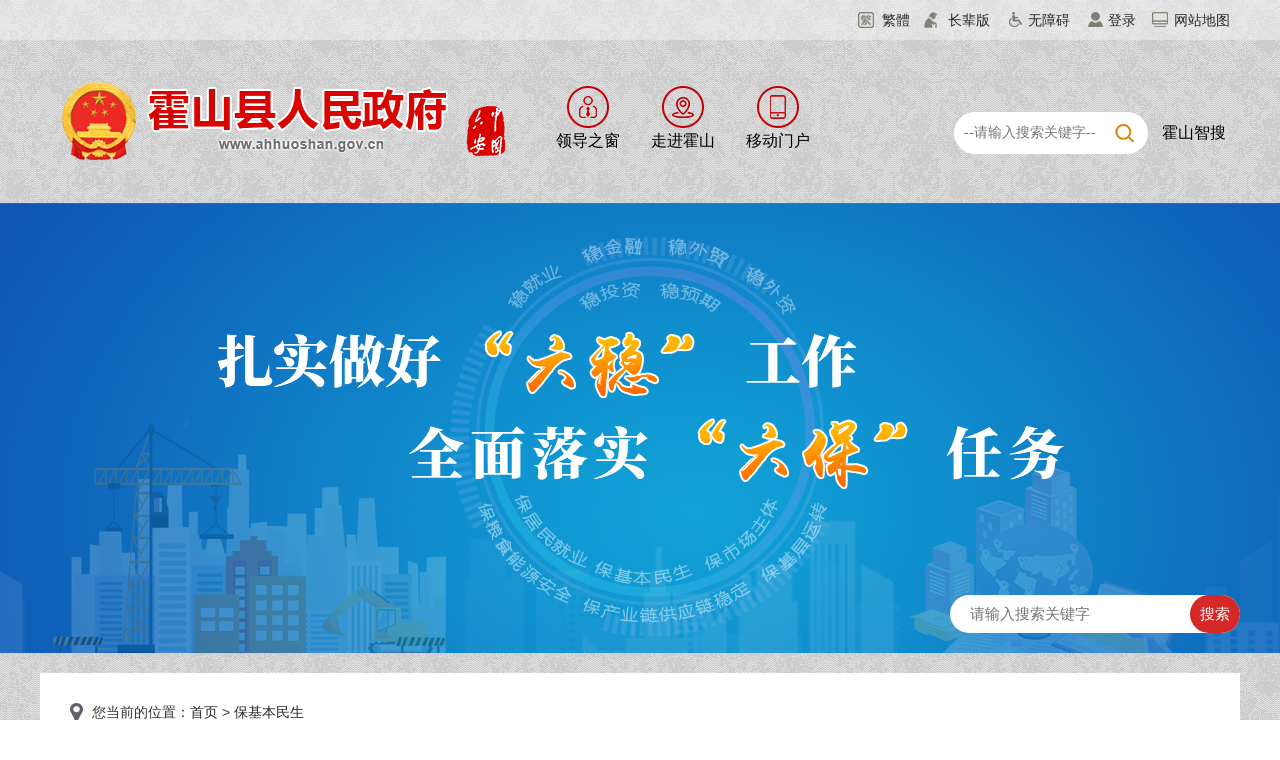

--- FILE ---
content_type: text/html
request_url: https://www.ahhuoshan.gov.cn/ztzl/ztzl/lwlbzt/lb/bjbms/index.html
body_size: 4021
content:
<!DOCTYPE html>
<html lang="zh-CN">
<head>
	<meta charset="utf-8">
	<meta name="renderer" content="webkit">
	<meta http-equiv="X-UA-Compatible" content="IE=edge">
	<meta content="yes" name="apple-mobile-web-app-capable">
	<meta name="viewport" content="width=device-width, initial-scale=1, viewport-fit=cover">
	<title>保基本民生_霍山县人民政府</title>
	<meta name="WebSiteCollectionCode" content="luan_govc">
	<meta name="SiteId" content="6786551">
	<meta name="SiteName" content="霍山县人民政府">
	<meta name="SiteDomain" content="www.ahhuoshan.gov.cn">
	<meta name="SiteIDCode" content="3415250062 ">
	<meta name="ColumnName" content="保基本民生">
	<meta name="ColumnType" content="专题专栏">
	<meta name="ColumnDescription" content="主要发布我县保基本民生等相关信息。">
	<meta name="ColumnKeywords" content="保基本民生">
	<meta name="TypeCode" content="articleNews">
	<meta name="ColumnClassCode" content="6200915">
	<meta name="Keywords" content="领导之窗、信息公开、办事服务、政民互动、解读回应、数据发布" >
	<meta name="Description" content="霍山县人民政府门户网站是由霍山县人民政府办公室主办、霍山县数据资源管理局承办的政府门户网站。网站是政务信息公开和宣传霍山的重要窗口，是政务服务的重要平台，是政府联系公众和企业的桥梁。霍山县人民政府门户网站及时发布、更新各类政务信息，提供网上办事服务和便民服务信息， 方便社会公众参政议政、投诉建议和互动交流。">
	<meta name="HtmlGenerateTime" content="2026-01-19 11:29:15">
	<meta name="ColumnPath" content="ztzl/ztzl/lwlbzt/lb/bjbms">
	<meta name="TplId" content="3151">
	<link rel="shortcut icon" type="image/x-icon" href="/_res/favicon.ico">
	<link rel="stylesheet" href="/assets/css/core.min.css">
	<link rel="stylesheet" href="/_res/css/public_new.css">
	<link rel="stylesheet" type="text/css" href="/_res/css/zt_lwlb_new.css">
	<script type="text/javascript" src="/assets/js/common.min.js"></script>
	<script src="/_res/js/customize.min.js"></script>
	<!--StartLabelHtml_linkList_8eafc190150c0cf531676ac884413b79--><script>var ll_6804295 = 100;</script><script charset="utf-8" src="https://www.ahhuoshan.gov.cn/ljgl/syljgl/wztzbmd/6804295.js?num=100&ect=1768793355231"></script><!--EndLabelHtml_linkList_8eafc190150c0cf531676ac884413b79-->
	<!--[if lt IE 9]>
	<script src="/assets/js/patch.min.js"></script>
	<![endif]-->
</head>
<body>
<!--头部  on -->
<div class="g_header">
    <div class="ind_top">
        <div class="ind_top_box clearfix">
            <ul>
                <li class="l1"><a href="javascript:void(0);" class="j-jft" data-setting="{type:'jf',jtText:'简体',ftText:'繁體'}">繁體</a></li>
                <li class="old"><a class="old" href="javascript:void(0)" onclick="aria.oldFixedStart()" title="长辈版">长辈版</a></li>
                <li class="l2"><a class="wza" href="javascript:void(0)" onclick="aria.start()" title="无障碍">无障碍</a></li>
                
                <li class="l4"><span id="member_info" data-setting="{siteId:6786551,userNameText:'${username}，您好！',platformCode:'luan_govc'}"></span></li>
                <li class="l5"><a href="/wzdt/index.html" target="_blank">网站地图</a></li>
            </ul>
        </div>
    </div>
    <div class="container ind_banner clearfix">
        <div class="logo"><ul><!--StartLabelHtml_linkList_da4d8e5a51872b5e11ef54403e6148d4--><script>var ll_6786961 = 1;</script><script charset="utf-8" src="https://www.ahhuoshan.gov.cn/ljgl/syljgl/tblogo/6786961.js?num=1&ect=1768793355287"></script><!--EndLabelHtml_linkList_da4d8e5a51872b5e11ef54403e6148d4--></ul></div>
        <div class="header_menu"><ul class="clearfix"><!--StartLabelHtml_linkList_2939515d578bfb84b000b649e3e9419b--><script>var ll_6788781 = 3;</script><script charset="utf-8" src="https://www.ahhuoshan.gov.cn/ljgl/syljgl/tbldzc/6788781.js?num=3&ect=1768793355292"></script><!--EndLabelHtml_linkList_2939515d578bfb84b000b649e3e9419b--></ul></div>
        <div class="ind_secbox">
            <div class="in_search">
                <div class="in_search_box">
                    <form action="/site/search/6786551" method="get" data-validator-option="{msgClass:'n-top'}">
                        <input type="hidden" name="fuzzySearch" value="true" />
                        <input type="hidden" name="sort" value="intelligent" />
                        <input type="hidden" name="orderType" value="0">
                        <input type="hidden" name="platformCode" value="luan_govc">
                        <input type="hidden" name="siteId" value="6786551">
                        <input type="hidden" name="isAllSite" value="true">
                        <!--<input type="hidden" name="typeCode" value="articleNews,pictureNews,videoNews,policyDoc,explainDoc">-->
                        <input class="search-keywords" name="keywords" type="text" value="" size="24" maxlength="30" placeholder="--请输入搜索关键字--" data-rule="输入的信息:required;required2" data-rule-required2="[/^[0-9a-zA-z\u0391-\uFFE5\s\[\]\(\),.\-\/《》]+$/, '输入的信息不允许含有特殊字符']" />
                        <input name="input" type="submit" value="搜索" class="topsearchbtn"/>
                        <input name="field" value="title" type="hidden">
                    </form>
                </div>
                <div class="in_search_zn"><a href="/site/tpl/4610" target="_blank">霍山智搜</a></div>
            </div>
        </div>
    </div>
</div>
<!--头部  end -->
<div class="lwlb-banner">
    <div class="container pos-rel">
        <ul class="lwlb-img"><!--StartLabelHtml_linkList_27a157ff262a7168494fa540b5db6a23--><script>var ll_6804300 = 1;</script><script charset="utf-8" src="https://www.ahhuoshan.gov.cn/ljgl/ztljgl/lwlb/banner-x/6804300.js?num=1&ect=1768793355306"></script><!--EndLabelHtml_linkList_27a157ff262a7168494fa540b5db6a23--></ul>
        <div class="lwlb-search" role="search" aria-label="搜索">
                    <form action="/site/search/6786551" method="get" data-validator-option="{msgClass:'n-top'}">
                <ul>
                    <li class="se_box">
                        <input type="hidden" name="fuzzySearch" value="true" />
                        <input type="hidden" name="sort" value="intelligent" />
                        <input type="hidden" name="orderType" value="0">
                        <input type="hidden" name="platformCode" value="luan_govc">
                        <input type="hidden" name="siteId" value="6786551">
                        <input type="hidden" name="columnId" id="columnId" value=""/>
                        <input type="hidden" name="columnIds" id="columnIds" value=""/>
                        <input type="hidden" name="isAllSite" value="true">
                        <input id="search_keywords" name="keywords" type="text" class="search-keywords searchtext" value="" size="24" maxlength="30" placeholder="请输入搜索关键字" data-rule="输入关键字:required;required2" data-rule-required2="[/^[0-9a-zA-z\u0391-\uFFE5\s\[\]\(\),.\-\/《》]+$/, '关键字不允许含有特殊字符']" />
                    </li>
                    <li class="sea_an"><input name="input" type="submit"  class="search_btn"  id="submit1" value="搜索"/></li>
                </ul>
            </form>
        </div>
        <style>
    .init {
                                    background: url();
        width: 297px;
        height: 297px;
    }
</style>
    </div>
</div>
<!--内容-->
<div class="lwlb-mainbox">
  <div class="container">
	<div class="lwlb-container">
    <div class="wz_top">
      您当前的位置：<a href="/index.html">首页</a> &gt; <!--StartLabelHtml_nav_451d85199a368308f383101c7d82dda7--><a title='保基本民生' href='https://www.ahhuoshan.gov.cn/ztzl/ztzl/lwlbzt/lb/bjbms/index.html'>保基本民生</a><!--EndLabelHtml_nav_451d85199a368308f383101c7d82dda7--></div>
    <div class="clearfix">
      <div class="lm_rban j-dg-right">
        <div class="navjz clearfix">
          <!--StartLabelHtml_articleNewsPageList_98d65f04874382060961902e98217f69-->暂无相关信息<!--EndLabelHtml_articleNewsPageList_98d65f04874382060961902e98217f69-->
        </div>
      </div>
    </div>
	</div>
  </div>
</div>
<!--内容-->
<!--底部-->
<div class="footer_wrap"><div class="footer">
    <div class="container foot">
        <p><span>版权所有：霍山县人民政府办公室</span><span>主办：霍山县人民政府办公室</span><span><a href="/wzdt/index.html">网站地图</a></span><br>
            <span>承办：霍山县数据资源管理局</span><span>电话：0564-5031012</span><span>霍山县融媒体中心</span><span>电话：0564-5022348</span><span>地址：政务新区行政中心综合楼6楼</span><br>
            <span>邮编：237200</span><span>E-mail：hsdzzwzx@163.com</span><span><a href="/ysbh/index.html">隐私保护</a></span><span>互联网违法和不良信息举报电话：0564-5025409</span><span>邮箱：ahhsxwxb@163.com</span><br>
            <span><a href="https://beian.miit.gov.cn/" target="_blank">皖ICP备11014808号-3</a></span><span>
<a href="http://www.beian.gov.cn/portal/registerSystemInfo?recordcode=34152502000002" target="_blank"><img style="position:relative;right:3px;" src="/_res/images/ico_copy_footer.png">皖公网安备 34152502000002号</a></span>
            <span>网站标识码：3415250062 </span>
            <span><script type="text/javascript">document.write(unescape("%3Cspan id='cnzz_stat_icon_1279628965'%3E%3C/span%3E%3Cscript src='https://s9.cnzz.com/z_stat.php%3Fid%3D1279628965%26show%3Dpic' type='text/javascript'%3E%3C/script%3E"));</script></span></p>
        <div class="bot_ico j-gov" style="left:0;" data-setting="{sitecode:'1423EDF4C5FE1761E053012819AC55B2'}"></div>
        <div class="bot_jiucuo j-jiucuo" style="right:0;" data-setting="{sitecode:3415250062 }"></div>
        <div class="bot_oldage"><img src="/_res/images/img-oldage.png" alt="适老化无障碍服务"></div>
    </div>
</div>
<span class="j-sitestats" data-setting="{siteId:6786551,isTimes:false}"></span>
<!--技术支持：龙讯科技-->
<script defer async type="text/javascript" src="//gov.govwza.cn/dist/aria.js?appid=d4b36c0ced829cd781243fc27f406c94" charset="utf-8"></script>
<script>
  (function() {
    var serMgr = document.createElement("script");
    serMgr.src = "https://service.lonsun.cn/assets/cloud/boot.min.js?sid=1788061";
    var s = document.getElementsByTagName("script")[0]; 
    s.parentNode.insertBefore(serMgr, s);
  })();
</script></div>
</body>

</html>

--- FILE ---
content_type: text/css
request_url: https://www.ahhuoshan.gov.cn/_res/css/zt_lwlb_new.css
body_size: 4858
content:
@charset "utf-8";
/* CSS Document */
.container{width:1200px}

/*头部*/
.lwlb-banner{background: url("../images_lwlb/lwlb_bannerbg.png") top center no-repeat; height: 450px; text-align: center;}
.lwlb-banner .pos-rel{ position: relative; height: 450px;}
.lwlb-banner .lwlb-logo{ position: absolute; left:0; top:10px;}
.lwlb-banner .top_r{ position: absolute; right:0; top:10px;  font-size: 15px;}
.lwlb-banner .top_r li{display: inline;}
.lwlb-banner .top_r li a{display: inline-block; color: #fff; line-height: 24px; padding: 0 8px;}
.lwlb-banner .lwlb-img{ padding-top:127px;}
.lwlb-banner .lwlb-img img{width:auto;height: auto;max-width: 90%;}
.lwlb-banner .lwlb-img .img_title{display:none;}

.lwlb-search{ position: absolute; right: 0; bottom: 20px; border-radius: 20px; -moz-border-radius: 20px;   width: 290px; height: 38px; background: #fff; z-index: 2;}
.lwlb-search input{background: none; border: 0 none; width: 100%;}
.lwlb-search .se_box{ padding:0 60px 0 20px; height: 38px;}
.lwlb-search .se_box input{ height: 38px; font-size: 15px;}
.lwlb-search .sea_an{ position: absolute; background: #d72828;  border-radius: 20px; -moz-border-radius: 20px;   right: 0; top: 0; width: 50px; height: 38px;}
.lwlb-search .sea_an input{ text-align: center; color: #fff; line-height: 38px; font-size: 15px;}
/*归档*/
.init{position: absolute;right: 50%;margin-right:-600px;bottom:20px;z-index:3;}

/* 中间主体区域***开始 */
.lwlb-mainbox{padding:20px 0;}
.lwlb-container{padding:20px;background:#fff;}

.lwlb-zjlink {width: 100%;}
.lwlb-zjlink img{width: 100%;height:auto;}
.lwlb-zjlink .img_title{display:none;}

.lwlb_headlines{padding:30px 120px;height:60px;}
.lwlb_headlines ul li a{display:block;float:none;text-align: center;line-height:60px;font-size:36px;color:#1b518e;font-weight:bold;white-space: nowrap;overflow: hidden;text-overflow: ellipsis;}

.lwlb-falsh{width:580px;height:350px;background:#f2f2f2;}
.lwlb-falsh .mF_sohusports_wrap{padding:0px !important;border:0px !important;}
.lwlb-falsh .mF_sohusports .txt li{height:55px !important;line-height:55px !important;}
.lwlb-falsh .mF_sohusports .txt li a{padding-left:10px !important;font-size:18px !important; font-weight:normal!important; font-family:"微软雅黑" !important; width:440px;white-space:nowrap;overflow:hidden;text-overflow:ellipsis; color:#e9eaea!important; }
.lwlb-falsh .mF_sohusports .num{bottom:22px !important;right:5px !important;}
.lwlb-falsh .mF_sohusports .num li a{width:10px !important;height:10px !important;text-indent:-999999px;margin-right:10px !important;background:url(../images_lwlb/num.png) no-repeat left 0;}
.lwlb-falsh .mF_sohusports .num li.current a,.flash .mF_sohusports .num li a:hover{background-position: -10px 0;}
.lwlb-falsh .mF_sohusports .pic ul li img{width:580px; height:350px;}

.lwlb-ywmain{width:560px;hegiht:350px;}
/*title*/
.lwlb-title{height:42px;line-height:40px;background:url(../images_lwlb/lwlb-titbg.png) no-repeat 108px center;}
.yw-title{background-position: 145px center;}
.lwlb-title a.tit{font-size:30px;color:#1b518e;font-weight:bold;}
.lwlb-title a.more{display:inline-block;float:right;height:20px;line-height:20px;text-align: center;padding: 0 0px 0 12px;background:#fff;margin-top:10px;}
/*list*/
.tab-list{display:none;}
.tab-list.active{display:block;}
.new_list{padding-top:10px;}
.new_list li{ height:42px; line-height:42px; font-size:16px;overflow: hidden;    background: url(./images_lwlb/dot.png) no-repeat center left; padding:0 60px 0 20px; position: relative; }
.new_list li a {display: block;max-width: 460px;white-space: nowrap;overflow: hidden;text-overflow: ellipsis;}
.new_list li .date{  position: absolute;right: 0;top: 0;color: #999; color: #999;}
.new_list li img{ float:left; padding:6px 0 0 0;}

.lw-main{width:560px;}
.lb-main{width:560px;}

.lwlb-tabtit ul{ width: 110%;}
.lwlb-tabtit li{float: left;width:173px;height: 62px;margin:20px 20px 0 0;background:#fff;overflow:hidden; font-size: 20px;}
.lwlb-tabtit li a{ display: block;border:1px solid #c8dcf2;border-radius:5px; height: 40px;padding:10px 0;  line-height: 40px;}
.lwlb-tabtit li span{ display: block;padding:10px 0;height: 40px;}
.lwlb-tabtit li a i{display: inline-block;width:38px;height:40px;float:left;}
.lw-tabtit li a i{margin: 0 10px 0 33px;}
.lw-tabtit li.num1 a i{background:url(../images_lwlb/lw-titico1.png) no-repeat left -11px;}
.lw-tabtit li.num2 a i{background:url(../images_lwlb/lw-titico2.png) no-repeat left -11px;}
.lw-tabtit li.num3 a i{background:url(../images_lwlb/lw-titico3.png) no-repeat left -11px;}
.lw-tabtit li.num4 a i{background:url(../images_lwlb/lw-titico4.png) no-repeat left -11px;}
.lw-tabtit li.num5 a i{background:url(../images_lwlb/lw-titico5.png) no-repeat left -11px;}
.lw-tabtit li.num6 a i{background:url(../images_lwlb/lw-titico6.png) no-repeat left -11px;}
.lb-tabtit li.num4 a,.lb-tabtit li.num5 a{line-height:21px;}
.lb-tabtit li a i{margin: 0 10px 0 10px;}
.lb-tabtit li.num1 a i{background:url(../images_lwlb/lw-titico7.png) no-repeat left -11px;}
.lb-tabtit li.num2 a i{background:url(../images_lwlb/lw-titico8.png) no-repeat left -11px;}
.lb-tabtit li.num3 a i{background:url(../images_lwlb/lw-titico9.png) no-repeat left -11px;}
.lb-tabtit li.num4 a i{background:url(../images_lwlb/lw-titico10.png) no-repeat left -11px;}
.lb-tabtit li.num5 a i{background:url(../images_lwlb/lw-titico11.png) no-repeat left -11px;}
.lb-tabtit li.num6 a i{background:url(../images_lwlb/lw-titico12.png) no-repeat left -11px;}
.lwlb-tabtit li a:hover{color: #fff;}
.lwlb-tabtit li.active a,.lwlb-tabtit li.active a:hover{color: #fff;background:#2156a4;border-color: #2156a4; border-radius:5px;}
.lwlb-tabtit li.active a i,.lwlb-tabtit li:hover a i{background-position: left -75px;}

.lw-list{height:206px;}

.lwlb-main{width:365px;height:334px;}
.lwlb-mainc{margin-left:33px;}
.lwlb-title2{}
.lwlb-title2 a.tit{line-height:36px;font-size:30px;color:#1b518e;font-weight:bold;}
.lwlb-title2 .morebg{height:40px;background:url(../images_lwlb/lwlb-titbg.png) no-repeat left center;}
.lwlb-title2 a.more{display:inline-block;float:right;height:20px;line-height:20px;text-align: center;padding: 0 0px 0 13px;background:#fff;margin-top:9px;}

.footer{ border-top:2px solid #1b518e;}

@media (min-width: 992px) and (max-width:1199px) {
    .container{width:992px}
    .lwlb-falsh {width: 490px;}
    .lwlb-ywmain {width: 480px;}
    .lw-main,.lb-main {width: 466px;}
    .new_list li a {max-width: 360px;}
    .lwlb-ywmain .new_list li a{max-width: 340px;}
    .lwlb-tabtit li {width: 148px;margin: 20px 10px 0 0;font-size: 18px;}
    .lw-tabtit li a i {margin: 0 10px 0 18px;}
    .lb-tabtit li a i {margin: 0 5px 0 0; }
    .hfgg_tu ul li{ width: 49%;}
}
@media (max-width: 991px){
    .container{width:768px}
    .lwlb-container{padding:15px;}
    .lwlb-banner .lwlb-img  img{ width: 95%; height: auto;}
    .lwlb-ywmain,.lb-main{ margin-top: 20px;}
    .lwlb-falsh,.lwlb-ywmain,.lw-main,.lb-main { width: auto; float: none; height: auto;}
    .lwlb-falsh ,.lwlb-falsh .mF_sohusports_myFocus01,.lwlb-falsh .pic,.lwlb-falsh .pic img{ width: 100%; height: 448px !important;}
    .lwlb-tabtit li {width: 236px;margin: 15px 15px 0 0;}
    .lw-tabtit li a i {margin: 0 10px 0 53px;}
    .lb-tabtit li a i {margin: 0 10px 0 40px;}
    .lw-list {height: auto; }
    .new_list li a {max-width: 620px;}
    .lwlb-ywmain .new_list li a{max-width: 640px;}
    .hfgg_tu ul li{ width: 49%;}
}
@media (max-width: 767px){
    .container{width:100%;}
    .lwlb-container{padding:10px;}
    .lwlb-mainbox{ padding:10px;}
    .lwlb-banner .pos-rel{height: auto;}
    .lwlb-banner .lwlb-logo { position: static;}
    .lwlb-banner .top_r{ display: none;}
    .lwlb-banner{height: auto; padding-bottom:30px;}
    .lwlb-banner .lwlb-img{ height: auto;padding-top:30px;}
    .lwlb-banner .lwlb-img  li {padding:20px 0; }
    .lwlb-search{position: static; width: 96%; margin: 0 auto; position: relative; bottom: auto;}
    .lwlb_headlines{ height: auto;}
    .lwlb_headlines ul li a{ font-size: 32px; line-height: 40px;}
    .lwlb-falsh{ height: auto !important;}
    .lwlb-falsh .mF_sohusports_myFocus01,.lwlb-falsh .pic,.lwlb-falsh .pic img{ width: 100%; height: 22em !important;}
    .lwlb-title a.tit{font-size: 26px;}
    .yw-title {background-position: 105px center;}
    .new_list li a {max-width: none !important;float: none;display: block;}
    .new_list li img{ display: none;}
    .lwlb-ywmain .new_list li a{margin-right:40px;}
    .new_list li .gl{position: absolute;top:0;right:60px;}
    .lwlb-tabtit ul{ width: 100%;}
    .lwlb-tabtit ul li{ width: 31.3%; margin:10px 1% 0 1%;font-size: 18px;}
    .lw-tabtit li a i {margin-left:33px;}
}
@media (max-width: 700px){
    .lb-tabtit li a i {margin: 0 10px 0 20px;}
}
@media (max-width: 630px){
    .lw-tabtit li a i {margin: 0 10px 0 23px;}
    .hfgg_tu ul li{ width: 100%; float: none!important;}
}
@media (max-width: 600px){
    .lwlb-tabtit ul li{ width: 48%;}
}

@media (max-width: 420px){
    .lwlb-tabtit li{ font-size: 18px;}
    .lb-tabtit li a i,.lw-tabtit li a i{ margin: 0 10px 0 10px;}
    .lwlb-banner .lwlb-logo img{ width: 98%; height: auto;}
}
@media (max-width: 374px){
    .lwlb-tabtit ul li{ font-size: 16px;}
    .lb-tabtit li a i, .lw-tabtit li a i{margin-right:5px;}
}
@media (max-width: 359px){
    .lwlb-tabtit ul li{ font-size: 15px;}
    .lb-tabtit li a i, .lw-tabtit li a i{margin-left:5px;}
    /*.lwlb-tabtit ul li{width: 100%; margin:10px 0 0;}*/
}

/*栏目页*/
.lm_contain{padding:12px 10px !important;}
.navjz{padding: 15px 0px 0px !important;}
.wz_top{color: #333;line-height: 28px;padding:5px 0px 5px 32px;background: #fff url(../images_lwlb/location_icon.png) 10px 10px no-repeat;}
.wz_top i{font-style: normal;}
.lm_rban{width: auto;padding-bottom: 12px;margin: 0 15px;min-height: 400px;height: auto !important;}
/*.lm_rban ul li{
    font-size: 13px;
    height: 32px;
    line-height: 32px;
    list-style: none;
    padding-left: 12px;
}*/
.lm_rban ul li a{font-size:16px;}
.lm_rban ul li .right{float: right}
.navjz ul li a{max-width:none;}
.navjz ul.doc_list li{height: 40px;line-height: 40px;background: url(../images_lwlb/dot.png) left center no-repeat;border-bottom: 1px dashed #ddd;padding-left:20px;position: relative;}
.navjz ul.doc_list li.lm_line,.navjz ul.collect-list li.lm_line{height:12px;border-top:#e7e7e7 1px solid;margin-top:12px;padding:0;background:none;}
.navjz ul li .date{color:#999;font-size:14px;position: absolute; right:0px; top:0px;}
.navjz ul.doc_list li,.navjz ul.download-list li{overflow:hidden;}
.navjz ul.doc_list li a{ max-width: 960px; display: block; text-overflow: ellipsis; overflow: hidden; white-space: nowrap;}
.navjz ul.doc_list li img{float:left;padding-top:14px !important;}
.navjz ul.doc_list li.lm_line,.navjz ul.collect-list li.lm_line{height:12px;border-top:#e7e7e7 1px solid;margin-top:12px;padding:0;background:none;}
.navjz ul.doc_list li.add{ display: none;}
.navjz ul li.columnName{height:40px !important;border-bottom:#e7e7e7 1px dotted;margin-bottom:10px !important;padding:0;background:none;}
.navjz ul li.columnName .title,.navjz ul li.columnName .title:hover{display:block;float:left;width:auto;white-space:nowrap;height:40px;line-height:40px;font-size:16px;color:#dd0000;}
.navjz ul li.columnName .more{font-size:12px;color:#999;line-height:40px;float: right;margin-right: 0;}
.navjz ul li.columnName .more:hover{color:#dd0000;}

@media (min-width: 992px) and (max-width:1199px) {
    .navjz ul.doc_list li a{max-width: 760px;}
}
@media (max-width: 991px){
    .lm_rban{margin:0 10px;}
    .navjz ul.doc_list li a{float: none; max-width: none; margin-right:85px; }
}
@media (max-width: 767px){
    .wz_top{padding-left:20px;background-position: left 10px;}
    .lm_rban{margin:0 5px;}
}

/*分页*/
.pagination{clear:both;width:100%;text-align:center;margin:10px 0 0px;padding:3px 0;line-height:28px;font-size:14px;font-family:"Microsoft YaHei",微软雅黑;}
.pagination a,.pagination span{display:inline-block;border:1px solid #d9d9d9;color:#666;margin:3px;padding:0px 10px;text-decoration:none;white-space:nowrap;height:28px; -webkit-border-radius: 3px; -moz-border-radius: 3px; border-radius:3px; }
.pagination a:hover{background:#eee;border:1px solid #d9d9d9;color:#666 !important;}
.pagination a.active{border:1px solid #f7c0c1;color:#fff;}
.pagination span.current,.pagination span.current:hover{background:#eee;border:1px solid #d9d9d9;color:#666;}
.pagination span.disabled,.pagination span.disabled:hover{border:1px solid #d9d9d9;color:#666;background:#eee;}
.pagination a.text,.pagination a.text:hover{color:#fff;background:#eee;border:#d9d9d9 1px solid;cursor:text;}
.pagination a.pagemore,.pagination a.pagemore:hover{color:#666;background:#fff;border:1px solid #fff;cursor:text;padding:0px 3px;}
.pagination .inputBar{border:0;height:28px;padding:0 6px;}
.pagination .total{border:0;height:28px;padding:0;}
.pagination .inputBar input{width:40px;height:24px;line-height:28px;padding:2px 5px;border:#d9d9d9 1px solid;margin:-3px 3px 0;*margin:-3px 3px 0;_margin:-3px 3px 0;background:#f1f1f1;vertical-align:middle;border-radius: 3px; color: #666;}
.pagination .inputBar .go-page{width:40px;height:30px;line-height:22px;padding:2px 5px;border:#d9d9d9 1px solid;margin:-3px 3px 0;*margin:-3px 3px 0;_margin:-3px 3px 0;background:#fff;vertical-align:middle;border-radius: 3px; color: #666;}
.pagination .inputBar .go-page:hover{background:#eee;border:1px solid #d9d9d9; color: #666;}
/*文章页*/
/*** 文章页 START ****/
.secnr{height:auto;text-align:left;min-height:600px;_height:600px;margin:auto; padding:20px; position: relative;}
#wenzhang{/*width:980px;*/margin:auto;font-size:16px;line-height:2;height:auto;}
.wztit{font-size:30px;line-height:50px;text-align:center;padding:20px 0; color:#da0300;}
.wzfbt{line-height:36px;text-align:center;font-size:20px;font-weight:100;}
.wzxbt{line-height:20px;text-align:center;font-size:18px; padding: 5px 0;}
.wzfbxx{height:auto;padding:6px;line-height:30px;color:#666;font-size:14px;margin-top:10px;overflow:hidden;text-align:center;background:#fafafa; color:#999; overflow:hidden;}
.wzfbxx span{ padding:0 10px;}
.wzfbxx span.j-info-hit{ padding:0;}
.wzfbxx a.foot-jc{color: #ea0000;}
.wzfbxx .wz_bj{position:absolute;width:200px;height:30px;right:0;top:7px;text-align:center;}
.wzfbxx input{width:10px;height:10px;border:#666 1px solid;vertical-align:middle;cursor:pointer;}
.wzfzxx{text-align:center;display:none;}
.wz_font i{font-style:normal;color:#999;}
.wz_font a{cursor:pointer;color:#999;}
.wz_font a:hover{color:#dd0000;}
.scan_code_box{width:100%;text-align:center;color:#b5b5b5;font-size:14px;line-height:28px;}
.scan_code_box .scan_code{width:160px;height:160px;margin:auto;}
.editor {text-align:right;padding-bottom:30px;color:#888888;font-size:14px;}
.wzbjxx{line-height:30px;color:#666;font-size:14px;text-align:center;border-bottom:#ccc 1px solid;height:45px;padding-top:8px;overflow:hidden;}
.wzbjxx a{color:#666;cursor:pointer;}
.wzbjxx a:hover{color:#dd0000;}
.wzbjxx .nostart{color:#ce0000;}
.wzbjxx .starting{color:#2f9c2e;}
.wzbjxx .over{color:#999;}

.wzcon{padding:20px 0 30px;height:auto;min-height:450px;_height:450px;font-size:16px;/*line-height:1.875em;*/ line-height:36px;font-family:"Microsoft YaHei",'微软雅黑';text-align:justify;text-justify:inter-ideograph;}
.wzcon table{max-width:100% !important;border-collapse:collapse;}
.wzcon table td{border:1px solid #ddd;padding:5px 6px;}
.wzcon img{max-width:100%;height:auto;}
.wzcon p{margin:10px 0; text-indent:2em;}
.wzbot{height:30px;line-height:30px;text-align:right;font-size:14px;color:#666;padding-top:11px; border-top: 1px dashed #ddd; position:relative; margin-top:20px; padding-right:150px;}
.wzbot a{color:#666;line-height:30px;}
.wzbot a:hover{color:#e22929;text-decoration:none;}
.video_main_content{text-align:center;padding:30px 0 0;}
.sp_wzcon{padding:20px 0 30px;height:auto;font-size:16px;line-height:1.875em;font-family:'宋体';text-align:justify;text-justify:inter-ideograph;}
.sp_wzcon table{max-width:980px !important;}

.wzbot .shares{ display:inline-block;*zoom:1;*display:inline;_zoom:1;_display:inline; width:150px; position:absolute; right:0; margin-top:2px;}
.wzbot .shares .share-box{position: relative;top:0;}
.fxd_close a{display:inline-block;*zoom:1;*display:inline;_zoom:1;_display:inline;width:auto;white-space:nowrap;height:30px;line-height:30px;padding:0 22px;color:#282828;}
.fxd_close a.print_btn{background:url(../images/ico_print.png) 0 8px no-repeat;}
.fxd_close a.close_btn{background:url(../images/ico_close.png) 0 8px no-repeat;}
.fxd_close a:hover{text-decoration:underline;color:#e22929;}

.page_wz{ margin-top:30px; height:24px; line-height:24px; overflow:hidden; font-size:14px;}
.page_wz div{ float:left; background:url(../images/ico_pre_wz.png) no-repeat left center; padding-left:30px;}
.page_wz div.next-page{ float:right;background:url(../images/ico_next_wz.png) no-repeat right center; padding-left:0; padding-right:30px;}

/*二维码*/
.scan_code_box{ text-align:center;}
.scan_code_box .txt{ color:#c0c0c0;}
.scan_code_box img{ margin:5px auto; padding:5px; width:120px; height:120px; border:1px solid #ddd;}
@media (max-width:991px) {
    .secnr{ padding: 0px;}
    .wzfbxx{height:auto;line-height:30px; padding:5px;}
    .wzfbxx span{ display: inline-block;}
    .wzcon{min-height: 200px;_height: 200px;}
    .wzcon img{max-width:95%; height: auto!important; }
}
@media (max-width: 767px) {
    .wztit {font-size: 24px;line-height: 40px;}
    .wzcon img{max-width:90%; height: auto!important; }
}



--- FILE ---
content_type: application/javascript
request_url: https://www.ahhuoshan.gov.cn/ljgl/ztljgl/lwlb/banner-x/6804300.js?num=1&ect=1768793355306
body_size: 470
content:
(function () {    var linkLiArr = [],num = ll_6804300;    if (!num || num <= 0) {        num = "1";    }                var linkLi = '<li class="num1">                    <a title="六稳六保"  href="javascript:void(0)" style="cursor: auto"  tabindex="-1">                         <img id="/group3/M00/46/21/wKgSG2O2btqAJKk7AABxaoqv9wU081.png" src="/group3/M00/46/21/wKgSG2O2btqAJKk7AABxaoqv9wU081.png"   border="0" alt="六稳六保">            <span class="img_title img-title">六稳六保</span>             </a>         </li>';        linkLiArr.push(linkLi);            var printContent = function(){        var length = linkLiArr.length;        if (num > length) {            num = length;        }        if (linkLiArr.length > 0) {            for (var i=0;i < num;i++) {                document.write(linkLiArr[i]);            }        }    }();})()